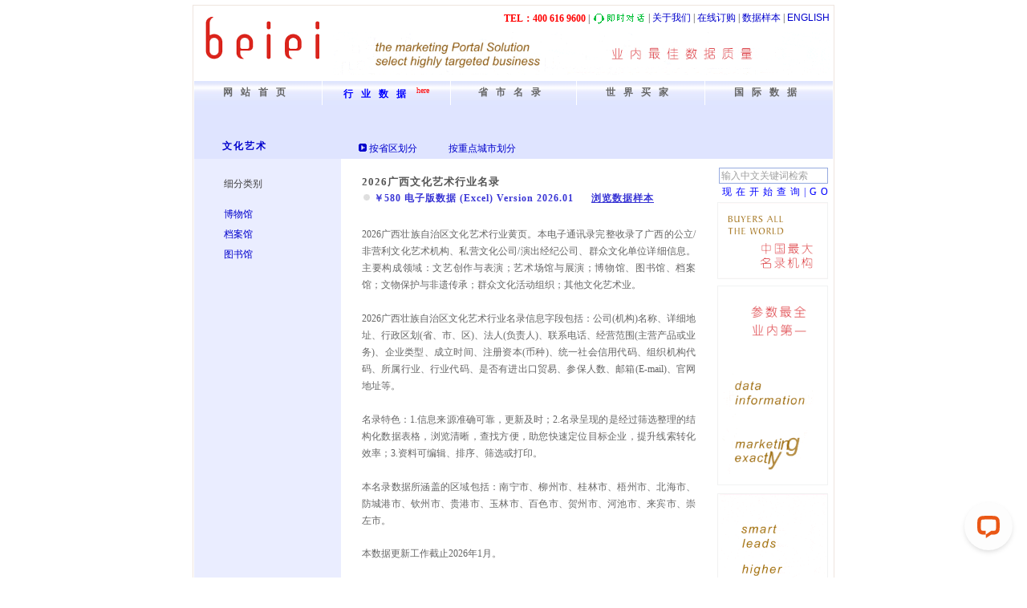

--- FILE ---
content_type: text/html; charset=utf-8
request_url: https://culture.beiei.com/guangxi.html
body_size: 5758
content:
<html>
<head>
<meta http-equiv="Content-Type" content="text/html; charset=utf-8">
<meta name="viewport" content="width=device-width, initial-scale=0.47">
<meta http-equiv="Cache-Control" content="no-transform" />
<meta http-equiv="Cache-Control" content="no-siteapp" />

<style>
    .main-container {
      width: 100%;
      max-width: 800px;
      margin: auto;
      background-color: #FFFFFF;
    }

    @media screen and (max-width: 800px) {
      .main-container {
        max-width: none;
      }
    }
</style>
 
<title>
﻿﻿2026广西文化艺术行业名录</title>
<link href="https://www.beiei.com/css/industry.css" rel="stylesheet" type="text/css">
<link rel="shortcut icon" href="https://www.beiei.com/favicon.ico">

<!-- Google tag (gtag.js) -->
<script async src="https://www.googletagmanager.com/gtag/js?id=G-EG52V47SE6"></script>
<script>
  window.dataLayer = window.dataLayer || [];
  function gtag(){dataLayer.push(arguments);}
  gtag('js', new Date());

  gtag('config', 'G-EG52V47SE6');
</script>
</head>
<body>
 <div class="main-container">
  <center>
   <table width="800" border="0" cellspacing="0" cellpadding="0">
    <tr>
      <td width="140" rowspan="2" valign="bottom" style="padding-bottom:25px;padding-left:13px;border:solid 1px #eee5de; border-bottom:0; border-right:0;"><a href="https://www.beiei.com"><img src="https://www.beiei.com/css/b-logo.png" border="none" width="144" height="55"></a></td>
      <td align="right" style="padding-right:5px; padding-top:5px; border:solid 1px #eee5de; border-bottom:0; border-left:0;"><div style="float:right"> | <a href="https://www.beiei.com/aboutus.html" class="toptitlemenu1">关于我们</a> | <a href="https://www.beiei.com/pay.html" class="toptitlemenu1">在线订购</a> | <a href="https://www.beiei.com/navisample.php" class="toptitlemenu1">数据样本</a> | <a href="https://www.beiei.com/enaboutus.html" class="toptitlemenu1">ENGLISH</a></div><div style="float:right; padding:4px 2px 0px 0px;"><img src='https://www.beiei.com/css/chat.gif' width='66' height='14' style='border:0px; cursor:pointer;' onclick='openWindow()'></div><div style="float:right; padding:1px 5px 2px 0px;"><font color="#ff0000"><strong>TEL：40<font style="border-right:solid 3px #ffffff">0</font>61<font style="border-right:solid 3px #ffffff">6</font>9600</font></strong> | </div></td>
    </tr>
    <tr>
      <td align="right" valign="top" style="padding-top:4px; border-right:solid 1px #eee5de; padding-right:4px; padding-bottom:8px;" >
	  <img src="https://www.beiei.com/css/business-data.gif" width="620" height="53">
	  </td>
    </tr>
  </table>
  <table width="800" height="24" border="0" cellpadding="0" cellspacing="0">
    <tr>
      <td width="1px" bgcolor="#eee5de"></td>
      <td width="1"></td>
      <td width="159" height="30" valign="middle" align="center" background="https://www.beiei.com/css/btn_industry.jpg"><a href="https://www.beiei.com/" class="titlemenu1"><span style="letter-spacing:10px;" >网站首页</span></a></td>
      <td width="1"></td>
      <td width="159" align="center" valign="middle" style="padding-bottom:1px;" background="https://www.beiei.com/css/btn_industry.jpg"><a href="https://www.beiei.com/industries.html" class="titlemenu2" ><span style="letter-spacing:10px;" >行业数据</span></a><sup style="color:#FF0000"> here</sup></td>
      <td width="1"></td>
      <td align="center" valign="middle" background="https://www.beiei.com/css/btn_industry.jpg"><a href="https://www.beiei.com/region.html" class="titlemenu1"><span style="letter-spacing:10px; ">省市名录</span></a></td>
      <td width="1"></td>
      <td width="159" align="center" valign="middle" background="https://www.beiei.com/css/btn_industry.jpg"><a href="https://www.beiei.com/buyers.html" class="titlemenu1"><span style="letter-spacing:10px; ">世界买家</span></a></td>
      <td width="1"></td>
      <td width="159"  align="center" valign="middle" background="https://www.beiei.com/css/btn_industry.jpg"><a href="https://www.beiei.com/international.html" class="titlemenu1"><span style="letter-spacing:10px; ">国际数据</span></a></td>
      <td width="1"></td>
      <td width="1px" bgcolor="#eee5de"></td>
    </tr>
  </table>
  <table width="800" border="0" cellspacing="0" cellpadding="0">
    <tr>
      <td width="1px" bgcolor="#eee5de"></td>
      <td><table width="797" border="0" cellpadding="0" cellspacing="0" bgcolor="#DFE4FF">
          <tr>
            <td width="1" bgcolor="#ffffff"></td>
		  <td bgcolor="#DFE4FF" style="display:none;">
		  <div id="international-buyers" style="width: 796px; height: 125px;display:none;"></div>
		  <div id="left1" style="width: 134px; height: 452px;display:none;"></div>
		  <div id="left2" style="width: 134px; height: 377px;display:none;"></div>
		  </td>
            <td style="padding-top:8px; padding-bottom:2px;"><table width="100%" height="48" border="0" cellpadding="0" cellspacing="0">
                <tr>
                  <td style="padding-bottom:4px; padding-left:6px; text-align:right; padding-right:34px">&nbsp;</td>
                </tr>
                <tr>
                  <td ><table height="23" border="0" cellpadding="0" cellspacing="0">
                      <tr>
                        <td width="170" style="padding-left:35px; padding-top:6px;">                          <a href="https://culture.beiei.com/" class="toptitlemenu1"><span style="letter-spacing:2px; line-height:15px; font-family:'宋体'; font-weight:bold;">文化艺术</span></a></td>
                        <td style="padding-left:0px; padding-top:11px;">													<img src="https://www.beiei.com/css/icon2.gif" width="10" height="10">
												<a href="https://culture.beiei.com/" class="toptitlemenu1">按省区划分</a>&nbsp;&nbsp;&nbsp;&nbsp;&nbsp;&nbsp;&nbsp;&nbsp;&nbsp;&nbsp;&nbsp;&nbsp;
													<a href="https://culture.beiei.com/cities.html" class="toptitlemenu1">按重点城市划分</a>&nbsp;&nbsp;&nbsp;&nbsp;&nbsp;&nbsp;&nbsp;&nbsp;&nbsp;&nbsp;&nbsp;&nbsp;
																	  							</td>
                      </tr>
                    </table></td>
                </tr>
              </table></td>
          </tr>
        </table>
        <table width="798" border="0" cellspacing="0" cellpadding="0">
          <tr>
            <td width="1" bgcolor="#ffffff"></td>
            <td width="180" valign="top" bgcolor="#EAEDFF" style="padding-left:3px; padding-top:11px;"><div class="CityListDiv">
                <ul>
                  <li style="padding-left:24px">细分类别</li>
                  <table>
                    <tr>
                      <td height="9"></td>
                    </tr>
                  </table>
                  <li style='padding-left:24px;'><a href="https://culture.beiei.com/museum/">博物馆</a></li><li style='padding-left:24px;'><a href="https://culture.beiei.com/archives/">档案馆</a></li><li style='padding-left:24px;'><a href="https://culture.beiei.com/library/">图书馆</a></li>                </ul>
              </div>
              <div style="height:155px"></div></td>
            <td width="26">&nbsp;</td>
            <td valign="top"><table width="100%" border="0" cellspacing="0" cellpadding="0">
                <tr>
                  <td height="18" ></td>
                </tr>
				
				<tr>
				  <td class="Title"><h1 style="font-size:10pt; margin:0; padding:0;">2026广西文化艺术行业名录</h1></td>
				</tr>
				<tr>
					<td class="TitleList2"><div style="float:left; padding:0 22px 0 2px;"><span style="margin-right:5px;"><img src="https://www.beiei.com/css/dot.jpg" style=" margin-bottom:1px;" width="8" height="8"></span>￥580 电子版数据 (Excel) Version 2026.01</div><div style="margin-left:22px;"><a style="text-decoration:underline; color:#3935D5;" target="_blank" href="https://www.beiei.com/navisample.php">浏览数据样本</a></div></td>
				</tr>
              <tr>
                <td style="padding-top:24px; text-align:justify; color:#666666;">2026广西壮族自治区文化艺术行业黄页。本电子通讯录完整收录了广西的公立/非营利文化艺术机构、私营文化公司/演出经纪公司、群众文化单位详细信息。主要构成领域：文艺创作与表演；艺术场馆与展演；博物馆、图书馆、档案馆；文物保护与非遗传承；群众文化活动组织；其他文化艺术业。<br><br>2026广西壮族自治区文化艺术行业名录信息字段包括：公司(机构)名称、详细地址、行政区划(省、市、区)、法人(负责人)、联系电话、经营范围(主营产品或业务)、企业类型、成立时间、注册资本(币种)、统一社会信用代码、组织机构代码、所属行业、行业代码、是否有进出口贸易、参保人数、邮箱(E-mail)、官网地址等。<br><br>名录特色：1.信息来源准确可靠，更新及时；2.名录呈现的是经过筛选整理的结构化数据表格，浏览清晰，查找方便，助您快速定位目标企业，提升线索转化效率；3.资料可编辑、排序、筛选或打印。<br><br>本名录数据所涵盖的区域包括：南宁市、柳州市、桂林市、梧州市、北海市、防城港市、钦州市、贵港市、玉林市、百色市、贺州市、河池市、来宾市、崇左市。</td>
              </tr>
              <tr>
                <td  style="padding-top:20px; text-align:justify; color:#666666;">本数据更新工作截止2026年1月。</td>
              </tr>
				<tr>
					<td style="padding-top:17px; text-align:justify; color:#575757; line-height:19px;">■ 如果这不是您所需的名录，可点击<span style="padding-left:3px; vertical-align:text-top;"><img src='https://www.beiei.com/css/chat.gif' width='66' height='14' style='border:0px; cursor:pointer;' onclick='openWindow()'></span>。环球企业资料，中国公司名录，全球进口商数据，应有尽有；更可按行业及地区任意组合定制。■</td>
				</tr>
              </table>
              <table width="100%" height="50" border="0" cellpadding="0" cellspacing="0">
                <tr>
                  <td><div class="introducelink" >
                      <div class='floatleft'><br><br><span class='product'>本类目关联产品推荐</span><span class='bigtitle'><a href='https://www.beiei.com/buyers.html' target='_blank' class='introlink'>世界买家</a></span></div><div style='clear:both'></div><div class='float'><span class='introlink_list'>世界</span><ul><li><a href='https://curative.beiei.com/world.html' target='_blank' title='2026世界医药及医疗器械进口商名录' style='color:#666666;'>2026世界医药及医疗器械进...</a></li><li><a href='https://curative.beiei.com/chinese-medicine/world.html' target='_blank' title='2026世界中药进口商名录' style='color:#666666;'>2026世界中药进口商名录</a></li><li><a href='https://curative.beiei.com/health-supplies/world.html' target='_blank' title='2026世界保健用品进口商名录' style='color:#666666;'>2026世界保健用品进口商名...</a></li><li><a href='https://curative.beiei.com/medical-devices/world.html' target='_blank' title='2026世界医疗器械进口商名录' style='color:#666666;'>2026世界医疗器械进口商名...</a></li><li><a href='https://curative.beiei.com/biological-products/world.html' target='_blank' title='2026世界生物制品进口商名录' style='color:#666666;'>2026世界生物制品进口商名...</a></li><li><a href='https://curative.beiei.com/western-medicine/world.html' target='_blank' title='2026世界西药进口商名录' style='color:#666666;'>2026世界西药进口商名录</a></li></ul></div><div class='float'><span class='introlink_list'>大洲</span><ul><li><a href='https://curative.beiei.com/asian.html' target='_blank' title='2026亚洲医药及医疗器械进口商名录' style='color:#666666;'>2026亚洲医药及医疗器械进...</a></li><li><a href='https://curative.beiei.com/northamerica.html' target='_blank' title='2026北美洲医药及医疗器械进口商名录' style='color:#666666;'>2026北美洲医药及医疗器械...</a></li><li><a href='https://curative.beiei.com/southamerica.html' target='_blank' title='2026南美洲医药及医疗器械进口商名录' style='color:#666666;'>2026南美洲医药及医疗器械...</a></li><li><a href='https://curative.beiei.com/oceanian.html' target='_blank' title='2026大洋洲医药及医疗器械进口商名录' style='color:#666666;'>2026大洋洲医药及医疗器械...</a></li><li><a href='https://curative.beiei.com/european.html' target='_blank' title='2026欧洲医药及医疗器械进口商名录' style='color:#666666;'>2026欧洲医药及医疗器械进...</a></li><li><a href='https://curative.beiei.com/african.html' target='_blank' title='2026非洲医药及医疗器械进口商名录' style='color:#666666;'>2026非洲医药及医疗器械进...</a></li></ul></div><div class='clear'><span class='introlink_list'>地区</span><ul><li><a href='https://curative.beiei.com/bhutan.html' target='_blank' title='2026不丹医药及医疗器械进口商名录' style='color:#666666;'>2026不丹医药及医疗器械进...</a></li><li><a href='https://curative.beiei.com/easttimor.html' target='_blank' title='2026东帝汶医药及医疗器械进口商名录' style='color:#666666;'>2026东帝汶医药及医疗器械...</a></li><li><a href='https://curative.beiei.com/centralafrica.html' target='_blank' title='2026中非医药及医疗器械进口商名录' style='color:#666666;'>2026中非医药及医疗器械进...</a></li><li><a href='https://curative.beiei.com/denmark.html' target='_blank' title='2026丹麦医药及医疗器械进口商名录' style='color:#666666;'>2026丹麦医药及医疗器械进...</a></li><li><a href='https://curative.beiei.com/ukraine.html' target='_blank' title='2026乌克兰医药及医疗器械进口商名录' style='color:#666666;'>2026乌克兰医药及医疗器械...</a></li><li><a href='https://curative.beiei.com/uzbekistan.html' target='_blank' title='2026乌兹别克斯坦医药及医疗器械进口商名录' style='color:#666666;'>2026乌兹别克斯坦医药及医...</a></li></ul></div><div style='clear:both;padding-top:1px;'><span class='bigtitleH'><a href='https://www.beiei.com/industries.html' target='_blank' class='introlink'>行业数据</a></span></div><div style='clear:both'></div><div class='float'><span class='introlink_list'>中国</span><ul><li><a href='https://culture.beiei.com/china.html' target='_blank' title='2026中国文化艺术行业名录' style='color:#666666;'>2026中国文化艺术行业名录</a></li><li><a href='https://culture.beiei.com/museum/china.html' target='_blank' title='2026中国博物馆名录' style='color:#666666;'>2026中国博物馆名录</a></li><li><a href='https://culture.beiei.com/library/china.html' target='_blank' title='2026中国图书馆名录' style='color:#666666;'>2026中国图书馆名录</a></li><li><a href='https://culture.beiei.com/archives/china.html' target='_blank' title='2026中国档案馆名录' style='color:#666666;'>2026中国档案馆名录</a></li></ul></div><div class='float'><span class='introlink_list'>省区</span><ul><li><a href='https://culture.beiei.com/museum/guangxi.html' target='_blank' title='2026广西博物馆名录' style='color:#666666;'>2026广西博物馆名录</a></li><li><a href='https://culture.beiei.com/library/guangxi.html' target='_blank' title='2026广西图书馆名录' style='color:#666666;'>2026广西图书馆名录</a></li><li><a href='https://culture.beiei.com/archives/guangxi.html' target='_blank' title='2026广西档案馆名录' style='color:#666666;'>2026广西档案馆名录</a></li></ul></div><div class='clear'><span class='introlink_list'>城市</span><ul><li><a href='https://culture.beiei.com/dongguan.html' target='_blank' title='2026东莞文化艺术行业名录' style='color:#666666;'>2026东莞文化艺术行业名录</a></li><li><a href='https://culture.beiei.com/dongying.html' target='_blank' title='2026东营文化艺术行业名录' style='color:#666666;'>2026东营文化艺术行业名录</a></li><li><a href='https://culture.beiei.com/zhongshan.html' target='_blank' title='2026中山文化艺术行业名录' style='color:#666666;'>2026中山文化艺术行业名录</a></li><li><a href='https://culture.beiei.com/wulumuqi.html' target='_blank' title='2026乌鲁木齐文化艺术行业名录' style='color:#666666;'>2026乌鲁木齐文化艺术行业...</a></li><li><a href='https://culture.beiei.com/jiujiang.html' target='_blank' title='2026九江文化艺术行业名录' style='color:#666666;'>2026九江文化艺术行业名录</a></li><li><a href='https://culture.beiei.com/foshan.html' target='_blank' title='2026佛山文化艺术行业名录' style='color:#666666;'>2026佛山文化艺术行业名录</a></li></ul></div>                    </div></td>
                </tr>
              </table>
              <table width="100%" height="185" border="0" cellpadding="0" cellspacing="0">
                <tr>
                  <td></td>
                </tr>
              </table></td>
            <td width="165" valign="top" style="padding-right:7px;"><table width="100%" border="0" cellspacing="0" cellpadding="0">
                <tr>
                  <td height="11"></td>
                </tr>
                <tr>
                  <td align="right"><div style="width:136px;margin-bottom:2px; text-align:center; ">
				  <form name="form1" action="https://www.beiei.com/search.php" method="get" target="_blank">
				    <input name="key" type="text" style="height:20px; width:136px;font-size:12px;font-family:'宋体';color: #A0A0A0; border:solid 1px #97ABDF; text-align:left;" onFocus="if (this.value=='输入中文关键词检索') { this.value=''; }" onBlur="if (this.value=='') { this.value='输入中文关键词检索';}" value="输入中文关键词检索"  >
				    <a href="javascript:form1.submit();" class="searchbtn" style="padding-left:3px; color:blue;"><span style="letter-spacing:5px;">现在开始查询|G</span>O</a>
				  </form>
				 </div>
				 <div style="width:136px; border:solid 1px #F1F2F2;">
                      <img src="https://www.beiei.com/css/buyers.gif" width="134" height="94">
                    </div></td>
                </tr>
                <tr>
                  <td align="right"><div style="width:136px;margin-top:8px; border:solid 1px #F1F2F2;">
                      <img src="https://www.beiei.com/css/right1.gif" width="134" height="247">
                    </div>
                    <div style="width:136px; border:solid 1px #F1F2F2; margin-top:10px;">
                      <img src="https://www.beiei.com/css/right2.gif" width="134" height="452">
                    </div>
                    <div style="height:155px"></div></td>
                </tr>
              </table></td>
          </tr>
        </table></td>
      <td width="1px" bgcolor="#eee5de"></td>
    </tr>
  </table>
  <table width="800" height="6" border="0" cellpadding="0" cellspacing="0" >
    <tr>
      <td width="1px" bgcolor="#eee5de"></td>
      <td width="1"></td>
      <td bgcolor="#0000cc" width="796px"></td>
      <td width="1"></td>
      <td width="1px" bgcolor="#eee5de"></td>
    </tr>
  </table>
  <table width="800" border="0" cellspacing="0" cellpadding="0">
    <tr>
      <td style=" padding-left:1px; padding-top:3px; padding-bottom:3px; border-left:solid 1px #dfe4ff; border-bottom:solid 1px #dfe4ff; width:368px;"><span style="font-family:'Times New Roman', Times, serif; color:#ff0000; font-weight:bold;">&copy; 2007-2026 BEIEI</span> | <a href="https://www.beiei.com/copyright.html" class="toptitlemenu1">版权声明</a> | <a href="https://www.beiei.com/userguide.html" class="toptitlemenu1">使用条款</a> | <a href="https://beian.miit.gov.cn/" class="toptitlemenu1" target="_blank">粤<span style="font-family:'Times New Roman', Times, serif">ICP</span>备<span style="font-family:'Times New Roman', Times, serif">13071208</span>号</a> |</td><td style="border-bottom:solid 1px #dfe4ff; width:22px;"><img src="https://www.beiei.com/css/beian.png" width="18" /></td><td style="border-bottom:solid 1px #dfe4ff;"><font style="color:#0000FF;">粤公网安备 <span style="font-family:'Times New Roman', Times, serif">44030302001020</span>号</font></td><td align="right" style="padding:3px 0 2px 1px; border-bottom:solid 1px #dfe4ff; border-right:solid 1px #dfe4ff;"><span style="color:#0000FF; font-family:'Times New Roman', Times, serif;">Partners</span> | 
	  <a href="https://www.acxiom.com/" class="toptitlemenu1" target="_blank"><span style="font-family:'Times New Roman', Times, serif">Acxiom</span></a>
	  <a href="https://www.dnb.com/" class="toptitlemenu1" target="_blank"><span style="font-family:'Times New Roman', Times, serif">D&B</span></a> | <a href="https://www.beiei.com/sitemap.html" class="toptitlemenu1">网站地图</a></td>
    </tr>	
  </table>
 
</center>
<script>
  function openWindow() {
      if (window.tidioChatApi && typeof window.tidioChatApi.open === 'function') {
          window.tidioChatApi.display(true);
          window.tidioChatApi.open();
      } else if (window.LiveChatWidget) {
          window.LiveChatWidget.call("maximize");
      }
  
      return false;
  }
</script>

<script>
	function loadLiveChat() {
    console.debug("Tidio fail, loading Livechat...");

    window.__lc = window.__lc || {};
    window.__lc.license = 13249845;
    ;(function(n,t,c){function i(n){return e._h?e._h.apply(null,n):e._q.push(n)}var e={_q:[],_h:null,_v:"2.0",on:function(){i(["on",c.call(arguments)])},once:function(){i(["once",c.call(arguments)])},off:function(){i(["off",c.call(arguments)])},get:function(){if(!e._h)throw new Error("[LiveChatWidget] You can't use getters before load.");return i(["get",c.call(arguments)])},call:function(){i(["call",c.call(arguments)])},init:function(){var n=t.createElement("script");n.async=!0,n.type="text/javascript",n.src="https://cdn.livechatinc.com/tracking.js",t.head.appendChild(n)}};!n.__lc.asyncInit&&e.init(),n.LiveChatWidget=n.LiveChatWidget||e}(window,document,[].slice));

    document.body.insertAdjacentHTML("beforeend", `
      <noscript><a href="https://www.livechatinc.com/chat-with/13249845/" rel="nofollow">Chat with us</a>, powered by <a href="https://www.livechatinc.com/?welcome" rel="noopener nofollow" target="_blank">LiveChat</a></noscript>`);
  }
</script>
<script onerror="loadLiveChat()" src="//code.tidio.co/sang5jkqntsku07x0kjyndmbwg9vu7fr.js"></script>
</body>
</html>

--- FILE ---
content_type: application/javascript; charset=UTF-8
request_url: https://api.livechatinc.com/v3.6/customer/action/get_dynamic_configuration?x-region=us-south1&license_id=13249845&client_id=c5e4f61e1a6c3b1521b541bc5c5a2ac5&url=https%3A%2F%2Fculture.beiei.com%2Fguangxi.html&channel_type=code&jsonp=__wapfe2fy3na
body_size: 254
content:
__wapfe2fy3na({"organization_id":"2a71dc26-0b6c-4b3e-8730-244f474d18c5","livechat_active":true,"livechat":{"group_id":0,"client_limit_exceeded":false,"domain_allowed":true,"online_group_ids":[0],"config_version":"1794.0.102.2171.142.118.110.104.103.101.103.110.1","localization_version":"6bb83031e4f97736cbbada081b074fb6","language":"en"},"default_widget":"livechat"});